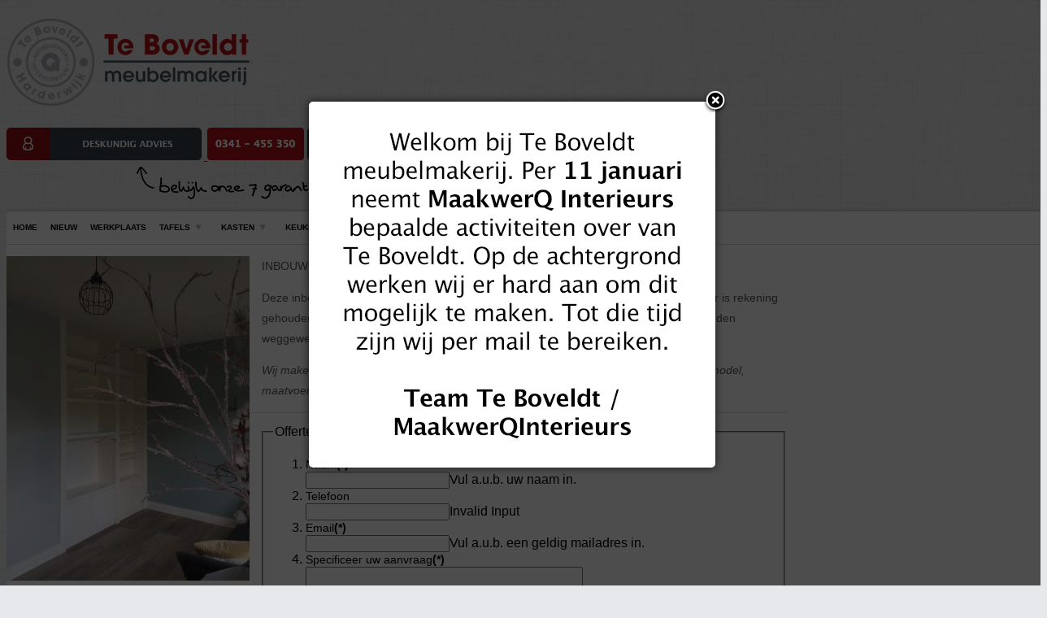

--- FILE ---
content_type: text/html; charset=utf-8
request_url: https://www.teboveldt.nl/inbouwkasten/inbouwkast-tv-kast-greeploos-mdf-zijdeglans-ral.html
body_size: 9173
content:

<!DOCTYPE html PUBLIC "-//W3C//DTD XHTML 1.0 Transitional//EN" "http://www.w3.org/TR/xhtml1/DTD/xhtml1-transitional.dtd">
<html prefix="og: http://ogp.me/ns#" xmlns="http://www.w3.org/1999/xhtml" xml:lang="nl-nl" lang="nl-nl" >
<head>
	  <base href="https://www.teboveldt.nl/inbouwkasten/inbouwkast-tv-kast-greeploos-mdf-zijdeglans-ral.html" />
  <meta http-equiv="content-type" content="text/html; charset=utf-8" />
  <meta name="keywords" content="ambachtelijk, meubel, meubels, meubelen, meubelmakerij, interieurbouw, boveldt, harderwijk, tafels, kasten, stoelen, hout, tafel, kast, stoel, banken, bank, eettafel, salontafel, dressoir, tv-dressoir, vitrinekast, hout, keukens" />
  
  <meta property="og:url" content="https://www.teboveldt.nl/inbouwkasten/inbouwkast-tv-kast-greeploos-mdf-zijdeglans-ral.html" />
  <meta property="og:title" content="Inbouwkast tv kast greeploos MDF zijdeglans RAL" />
  <meta property="og:type" content="article" />
  <meta property="og:image" content="https://www.teboveldt.nl/media/k2/items/cache/inbouwkast-tv-kast-greeploos-mdf-zijdeglans-ral1466_XS.jpg" />
  <meta name="image" content="https://www.teboveldt.nl/media/k2/items/cache/inbouwkast-tv-kast-greeploos-mdf-zijdeglans-ral1466_XS.jpg" />
  <meta property="og:description" content="INBOUWKAST Deze inbouwkast is gemaakt van MDF, welke in een zijdeglans RAL kleur is afgewerkt. Er is rekening gehouden met de tv en alle aansluitingen..." />
  <meta name="author" content="Zeker Zichtbaar" />
  <meta name="description" content="INBOUWKAST Deze inbouwkast is gemaakt van MDF, welke in een zijdeglans RAL kleur is afgewerkt. Er is rekening gehouden met de tv en alle aansluitingen..." />
  <title>Inbouwkast tv kast greeploos MDF zijdeglans RAL | Te Boveldt Meubelmakerij &amp; Interieurbouw</title>
  <link rel="stylesheet" href="/media/system/css/modal.css" type="text/css" />
  <link rel="stylesheet" href="/components/com_k2/css/k2.css" type="text/css" />
  <link rel="stylesheet" href="/cache/widgetkit/widgetkit-641111b9.css" type="text/css" />
  <link rel="stylesheet" href="https://www.teboveldt.nl/plugins/system/popup_anywhere/css/noborder.css" type="text/css" />
  <link rel="stylesheet" href="/components/com_rsform/assets/calendar/calendar.css" type="text/css" />
  <link rel="stylesheet" href="/components/com_rsform/assets/css/front.css" type="text/css" />
  <link rel="stylesheet" href="/libraries/gantry/css/css-b825f3c52f788bffb336b70841e64d5d.php" type="text/css" />
  <link rel="stylesheet" href="/templates/zz_teboveldt/css/css-6f047c39886597062a1782e95641f202.php" type="text/css" />
  <link rel="stylesheet" href="/templates/zz_teboveldt/css/css-0559777293059b9c838cf63ce358b28c.php" type="text/css" />
  <link rel="stylesheet" href="/templates/zz_teboveldt/css/fusionmenu.css" type="text/css" />
  <link rel="stylesheet" href="https://www.teboveldt.nl/modules/mod_jawmenu/css/styles.css" type="text/css" />
  <link rel="stylesheet" href="https://www.teboveldt.nl/modules/mod_jawmenu/css/light.css" type="text/css" />
  <link rel="stylesheet" href="https://maxcdn.bootstrapcdn.com/font-awesome/4.4.0/css/font-awesome.min.css" type="text/css" />
  <style type="text/css">
#rt-page-surround, .title3 .module-title, .box3 .rt-block, .contentbox3 {background-color:#E6E8EB;}
.box3 .rt-block, .contentbox3 {border-color:#E6E8EB;}
#rt-feature, #rt-bottom, #rt-feature a:hover, #rt-bottom a:hover, .box3 .rt-block, .contentbox3, .box3 .rt-block a:hover, .contentbox3 a:hover, .title3 .title, #rt-subnavigation .menu li .item, .readonstyle-link #rt-feature .readon:hover span, .readonstyle-link #rt-feature .readon:hover .button, .readonstyle-link #rt-bottom .readon:hover span, .readonstyle-link #rt-bottom .readon:hover .button {color:#888888;}
#rt-feature a, #rt-bottom a, #rt-subnavigation .menu li:hover .item, #rt-subnavigation .menu li.active .item, .readonstyle-link #rt-feature .readon span, .readonstyle-link #rt-feature .readon .button, .readonstyle-link #rt-bottom .readon span, .readonstyle-link #rt-bottom .readon .button, .box3 .rt-block a, .contentbox3 a {color:#b4121a;}
#rt-feature .readon, #rt-bottom .readon, #rt-feature .roktabs-wrapper .roktabs-links ul, #rt-feature .roktabs-wrapper .active-arrows, #rt-bottom .roktabs-wrapper .roktabs-links ul, #rt-bottom .roktabs-wrapper .active-arrows {background-color:#b4121a;}
#rt-top-surround, .rt-navigation-top, .rt-navigation-bar {background-color:#f3f3f3;}
#rt-top-surround, #rt-top, .menutop li > .item, .readonstyle-link #rt-top-surround .readon:hover span, .readonstyle-link #rt-top-surround .readon:hover .button, #rt-top-surround a:hover, #rt-top a:hover {color:#888888;}
#rt-top-surround a, #rt-top a, .menutop li.root.active > .item, .rt-splitmenu .menutop li.active > .item, .readonstyle-link #rt-top-surround .readon span, .readonstyle-link #rt-top-surround .readon .button {color:#b4121a;}
#rt-top-surround .readon, .fusion-submenu-wrapper, .menutop li.root:hover > .item, .menutop li.root.f-mainparent-itemfocus > .item, .rt-splitmenu .menutop li:hover .item, #rt-top-surround .roktabs-wrapper .roktabs-links ul, #rt-top-surround .roktabs-wrapper .active-arrows {background-color:#ffffff;}
#rt-logo, #rt-container-bg .readon, .title1 .module-title, .rt-article-icons .icon, .rt-article-icons ul li a, .roktabs-wrapper .roktabs-links ul, .roktabs-wrapper .active-arrows, body .roknewspager-pages .roknewspager-numbers li {background-color:#b4121a;}
#rt-container-bg, #rt-showcase, #rt-header, .box2 .rt-block, .box4 .rt-block, #rt-showcase .roktabs-links ul li, .readonstyle-link #rt-container-bg .readon:hover span, .readonstyle-link #rt-container-bg .readon:hover .button {color:#000000;}
.rt-article-icons a:hover .print, .rt-article-icons a:hover .email, .rt-article-icons a:hover .pdf, .rt-article-icons .edit:hover, .rt-article-icons ul li a:hover {background-color:#000000;}
#rt-showcase a, #rt-header a, .box2 .rt-block a, .box4 .rt-block a, .roktabs-links ul li.active span, .readonstyle-link #rt-container-bg .readon span, .readonstyle-link #rt-container-bg .readon .button {color:#b4121a;}
#rt-container-bg .title span {color:#b4121a;}
body ul.checkmark li:after, body ul.circle-checkmark li:before, body ul.square-checkmark li:before, body ul.circle-small li:after, body ul.circle li:after, body ul.circle-large li:after {border-color:#b4121a;}
body ul.triangle-small li:after, body ul.triangle li:after, body ul.triangle-large li:after {border-left-color:#b4121a;}
body, #rt-footer-surround {background-color:#E6E8EB;}
#rt-footer-surround, #rt-footer, #rt-copyright, .readonstyle-link #rt-footer-surround .readon:hover span, .readonstyle-link #rt-footer-surround .readon:hover .button, #rt-footer-surround a:hover, #rt-footer a:hover, #rt-copyright a:hover {color:#41515c;}
#rt-footer-surround a, #rt-footer a, #rt-copyright a, .readonstyle-link #rt-footer-surround .readon span, .readonstyle-link #rt-footer-surround .readon .button {color:#000;}
#rt-footer-surround .readon, #rt-footer-surround .roktabs-wrapper .roktabs-links ul, #rt-footer-surround .roktabs-wrapper .active-arrows {background-color:#b4121a;}

#jawnav { font-family: "Open Sans", sans-serif;}
#jawnav > ul > li:hover > a,
#jawnav > ul > li.active > a { color: #009ae1;}
#jawnav > ul > li.has-sub:hover > a::after { border-color: #009ae1;}
#jawnav ul ul li:hover > a,
#jawnav ul ul li a:hover,
#jawnav ul ul li.current > a { color: #009ae1;}
#jawnav.align-right ul ul li.has-sub > a::after { border-top: 1px solid #009ae1;  border-left: 1px solid #009ae1;}
#jawnav ul ul li.has-sub:hover > a::after { border-color: #009ae1; }

  </style>
  <script src="/media/system/js/mootools-core.js" type="text/javascript"></script>
  <script src="/media/system/js/core.js" type="text/javascript"></script>
  <script src="/media/system/js/modal.js" type="text/javascript"></script>
  <script src="//ajax.googleapis.com/ajax/libs/jquery/1.7/jquery.min.js" type="text/javascript"></script>
  <script src="/components/com_k2/js/k2.js?v2.6.6&amp;sitepath=/" type="text/javascript"></script>
  <script src="/media/system/js/mootools-more.js" type="text/javascript"></script>
  <script src="/media/widgetkit/js/jquery.js" type="text/javascript"></script>
  <script src="/cache/widgetkit/widgetkit-4c68d6a4.js" type="text/javascript"></script>
  <script src="/components/com_rsform/assets/js/script.js" type="text/javascript"></script>
  <script src="/cache/js-ed5bf69f656c50542584f37b2e192ee6.php" type="text/javascript"></script>
  <script src="https://www.teboveldt.nl/modules/mod_jawmenu/js/script.js" type="text/javascript"></script>
  <script type="text/javascript">

		window.addEvent('domready', function() {

			SqueezeBox.initialize({});
			SqueezeBox.assign($$('a.modal'), {
				parse: 'rel'
			});
		});
	window.addEvent("load", function() {
	SqueezeBox.open('https://www.teboveldt.nl/images/pop-up.jpg',{handler: 'image', size: {x: 450 , y: 500}});
	});window.addEvent('domready', function() {new GantrySmartLoad({'offset': {'x': 200, 'y': 200}, 'placeholder': '/templates/zz_teboveldt/images/blank.gif', 'exclusion': ['']}); });
			window.addEvent('domready', function() {
				var modules = ['rt-block'];
				var header = ['h3','h2:not(.itemTitle)','h1'];
				GantryBuildSpans(modules, header);
			});
		InputsExclusion.push('.content_vote','\#rt-popup','\#vmMainPage')window.addEvent("domready", function(){ new SmoothScroll(); });            window.addEvent('domready', function() {
                new Fusion('ul.menutop', {
                    pill: 0,
                    effect: 'slide and fade',
                    opacity:  1,
                    hideDelay:  500,
                    centered:  0,
                    tweakInitial: {'x': -3, 'y': 0},
                    tweakSubsequent: {'x':  0, 'y':  1},
                    tweakSizes: {'width': 0, 'height': 0},
                    menuFx: {duration:  400, transition: Fx.Transitions.Quad.easeOut},
                    pillFx: {duration:  400, transition: Fx.Transitions.Back.easeOut}
                });
            });
            
  </script>
  <!--[if lt IE 9]><script src="http://html5shim.googlecode.com/svn/trunk/html5.js" type="text/javascript"></script><script src="http://css3-mediaqueries-js.googlecode.com/svn/trunk/css3-mediaqueries.js" type="text/javascript"></script><![endif]-->
    <meta name="viewport" content="width=device-width, initial-scale=1.0">
    <!--<link href="/templates/zz_teboveldt/css/bootstrap-responsive.css" rel="stylesheet">-->
    <script type="text/javascript">var switchTo5x=false;</script>
<!--<script type="text/javascript" src="http://w.sharethis.com/button/buttons.js"></script>
<script type="text/javascript">stLight.options({publisher: "ur-aec169ee-6378-ffdd-ab4f-bcf794d5446d"}); </script>-->
<!-- <script type="text/javascript">

  var _gaq = _gaq || [];
  _gaq.push(['_setAccount', 'UA-4827128-1']);
  _gaq.push(['_trackPageview']);

  (function() {
    var ga = document.createElement('script'); ga.type = 'text/javascript'; ga.async = true;
    ga.src = ('https:' == document.location.protocol ? 'https://ssl' : 'http://www') + '.google-analytics.com/ga.js';
    var s = document.getElementsByTagName('script')[0]; s.parentNode.insertBefore(ga, s);
  })();

</script> -->
		<!-- Google Tag Manager -->
		<script>(function(w,d,s,l,i){w[l]=w[l]||[];w[l].push({'gtm.start':
		new Date().getTime(),event:'gtm.js'});var f=d.getElementsByTagName(s)[0],
		j=d.createElement(s),dl=l!='dataLayer'?'&l='+l:'';j.async=true;j.src=
		'https://www.googletagmanager.com/gtm.js?id='+i+dl;f.parentNode.insertBefore(j,f);
		})(window,document,'script','dataLayer','GTM-MZ2XQWW');</script>
		<!-- End Google Tag Manager -->
</head>
	<body  class="main-overlay-light main-pattern-textile body-background-light readonstyle-button font-family-lucida font-size-is-default logo-style-light logo-pattern-none menu-type-fusionmenu inputstyling-enabled-1 typography-style-light col12 option-com-k2 menu-inbouwkasten ">
    <div id='fb-root'></div><script type='text/javascript'>
    
    // Load the SDK Asynchronously
    (function(d){
     var js, id = 'facebook-jssdk'; if (d.getElementById(id)) {return;}
     js = d.createElement('script'); js.id = id; js.async = true;
     js.src = '//connect.facebook.net/nl_NL/all.js';
     d.getElementsByTagName('head')[0].appendChild(js);
    }(document));
    
    </script>
			<!-- Google Tag Manager (noscript) -->
			<noscript><iframe src="https://www.googletagmanager.com/ns.html?id=GTM-MZ2XQWW"
			height="0" width="0" style="display:none;visibility:hidden"></iframe></noscript>
			<!-- End Google Tag Manager (noscript) -->
		<div id="rt-page-surround">
						<div id="rt-page-surround-inner" class="container">
			                <div class="mobile_header">

                                        <div id="rt-feature" class="nopadding">
                        <div class="rt-container container">
                            <div class="rt-grid-4 rt-alpha">
                        <div class="rt-block">
								<div class="module-content">
                	

<div class="custom"  >
	<div class="logo"><a href="/index.php"><img src="/images/logo.png" border="0" alt="Te Boveldt Meubelmakerij" title="Te Boveldt Meubelmakerij" /></a></div></div>
					<div class="clear"></div>
				</div>
            </div>
        	
</div>
<div class="rt-grid-8 rt-omega">
                        <div class="rt-block">
								<div class="module-content">
                	

<div class="custom"  >
	<div class="mobile buttons">
    <p style="padding-top: 12px; width: 590px;"><a class="hidden-xs hidden-sm" href="/zeven-te-boveldt-garanties.html"> <img style="margin-right: 3px;" src="/images/7_garanties.gif" alt="7 garanties" width="240" height="40" /> </a> <a class="hidden-xs hidden-sm" href="/contact.html"> <img style="margin-right: 3px;" src="/images/telefoonnummer.png" alt="telefoonnummer" width="119" height="40" /> </a> <a class="hidden-xs hidden-sm" href="http://www.teboveldtinterieurbouw.nl/" target="_blank"> <img src="/images/interieurbouw.png" alt="interieurbouw" width="220" height="40" style="float: right;" /> </a> <img class="hidden-xs hidden-sm" style="margin-left: 160px;" src="/images/7_garanties.png" alt="7 garanties" width="231" height="40" /></p>
</div></div>
					<div class="clear"></div>
				</div>
            </div>
        	
</div>
                            <div class="clear"></div>
                        </div>
                    </div>
                                                                                    <div id="rt-top-block" class="topblock-overlay-light">
                            <!--<div id="rt-top-surround">
                                                                <div id="rt-drawer">
                                                                        <div class="rt-container">
                                                                                                                    <div class="clear"></div>
                                                                        </div>
                                                                    </div>
                                                                                            </div> -->
                                                        <div id="rt-navigation" class="" >
                                <div class="rt-navigation-top"></div>
                                                                <div class="rt-container">
                                                                    <!--<div class="rt-navigation-bar">
                                                                                <div class="clear"></div>
                                    </div>-->
                                                                        <div id="rt-subnavigation">
                                        <div class="rt-grid-12 rt-alpha rt-omega">
    	<div class="rt-block menu-block">
		
<nav id="jawnav" role="navigation" class="jaw_138  ">
<ul >
<li class="item-139"><a href="/" >Home</a></li><li class="item-233"><a href="/nieuw.html" >Nieuw</a></li><li class="item-141"><a href="/werkplaats.html" >Werkplaats</a></li><li class="item-103 has-sub parent"><a href="#" >Tafels</a><ul class="sub-menu"><span class="inner"><li class="item-235"><a href="https://www.concepttable.nl/" target="_blank" >Stel zelf uw tafel samen</a></li><li class="item-115 has-sub parent"><a href="/eetkamertafels.html" >Eetkamertafels</a><ul class="sub-menu"><span class="inner"><li class="item-204"><a href="/eetkamertafels/vierkant.html" >Vierkant</a></li><li class="item-207"><a href="/eetkamertafels/rond-ovaal.html" >Rond &amp; ovaal</a></li><li class="item-208"><a href="/eetkamertafels/robuust.html" >Robuust</a></li><li class="item-209"><a href="/eetkamertafels/uitschuifbaar.html" >Uitschuifbaar</a></li><li class="item-210"><a href="/eetkamertafels/modern.html" >Modern</a></li><li class="item-211"><a href="/eetkamertafels/staal-rvs.html" >Staal &amp; RVS</a></li><li class="item-212"><a href="/eetkamertafels/klassiek.html" >Klassiek</a></li><li class="item-213"><a href="/eetkamertafels/landelijk.html" >Landelijk</a></li><li class="item-214"><a href="/eetkamertafels/natuursteen.html" >Natuursteen</a></li></span></ul></li><li class="item-119"><a href="/bureau-vergadertafels.html" >Bureau-vergadertafels</a></li><li class="item-231"><a href="/bartafels.html" >Bartafels</a></li></span></ul></li><li class="item-104 active has-sub parent"><a>Kasten</a>


<ul class="sub-menu"><span class="inner"><li class="item-121"><a href="/tv-dressoirs.html" >TV-dressoirs</a></li><li class="item-122"><a href="/dressoirs.html" >Dressoirs</a></li><li class="item-124"><a href="/buffet-en-wandkasten.html" >Buffet– en wandkasten</a></li><li class="item-125 current active"><a href="/inbouwkasten.html" >Inbouwkasten</a></li><li class="item-126"><a href="/boekenkasten.html" >Boekenkasten</a></li><li class="item-127"><a href="/kledingkasten.html" >Kledingkasten</a></li><li class="item-128"><a href="/kasten-ensuite.html" >Kasten ensuite</a></li><li class="item-129"><a href="/computerkasten.html" >Computerkasten</a></li></span></ul></li><li class="item-108 has-sub parent"><a>Keukens</a>


<ul class="sub-menu"><span class="inner"><li class="item-132"><a href="/keukens.html" >Keukens</a></li></span></ul></li><li class="item-109"><a href="/badkamermeubels.html" >Badkamer</a></li><li class="item-229"><a href="/over-ons.html" >Over ons</a></li><li class="item-142"><a href="/contact.html" >Contact</a></li></ul>
</nav>

<script type="text/javascript"> var el = document.getElementById('jaw138'); if(el) {el.style.display += el.style.display = 'none';}</script>
	</div>
	
</div>
                                        <div class="clear"></div>
                                    </div>
                                                                                                </div>
                                                            </div>
                                                    </div>
                    
                </div>
                <div class="footer_content hidden-lg">
                    <div class="col-md-4 home">
                        <a class="coverlink" href="https://www.teboveldt.nl/"></a>
                    </div>
                    <div class="col-md-4 phone">
                        <a class="coverlink" href="tel:0341455350"></a>
                    </div>
                    <div class="col-md-4 location">
                        <a class="coverlink" href="https://www.teboveldt.nl/index.php?option=com_content&view=article&id=10&Itemid=142"></a>
                    </div>
                </div>
				<div class="rt-container container contentpage">
									<div id="rt-container-bg">
												<div id="rt-header" class="hidden-sm hidden-xs">
															<div class="rt-grid-12 rt-alpha rt-omega">
                        <div class="rt-block">
								<div class="module-content">
                	<div class="rt-fusionmenu">
<div class="nopill">
<div class="rt-menubar">
    <ul class="menutop level1 " id="">
                        <li onClick="return true" class="item139 root" >
                        	                <a class="orphan item bullet" href="/"  >
                    <span>
                                        Home                                                            </span>
                </a>
            
                    </li>
                                <li onClick="return true" class="item233 root" >
                        	                <a class="orphan item bullet" href="/nieuw.html"  >
                    <span>
                                        Nieuw                                                            </span>
                </a>
            
                    </li>
                                <li onClick="return true" class="item141 root" >
                        	                <a class="orphan item bullet" href="/werkplaats.html"  >
                    <span>
                                        Werkplaats                                                            </span>
                </a>
            
                    </li>
                                <li onClick="return true" class="item103 parent root" >
                        	                <a class="daddy item bullet" href="#"  >
                    <span>
                                        Tafels                                                            <span class="daddyicon"></span>
                                        </span>
                </a>
            
                                                <div class="fusion-submenu-wrapper level2 " style="width:180px;">
                        
                        <ul class="level2" style="width:180px;">
                                                                                                        <li onClick="return true" class="item235" >
                        	                <a class="orphan item bullet" href="https://www.concepttable.nl/" target="_blank" >
                    <span>
                                        Stel zelf uw tafel samen                                                            </span>
                </a>
            
                    </li>
                                                                                                                                                <li onClick="return true" class="item115 parent" >
                        	                <a class="daddy item bullet" href="/eetkamertafels.html"  >
                    <span>
                                        Eetkamertafels                                                            </span>
                </a>
            
                                                <div class="fusion-submenu-wrapper level3 " style="width:180px;">
                        
                        <ul class="level3" style="width:180px;">
                                                                                                        <li onClick="return true" class="item204" >
                        	                <a class="orphan item bullet" href="/eetkamertafels/vierkant.html"  >
                    <span>
                                        Vierkant                                                            </span>
                </a>
            
                    </li>
                                                                                                                                                <li onClick="return true" class="item207" >
                        	                <a class="orphan item bullet" href="/eetkamertafels/rond-ovaal.html"  >
                    <span>
                                        Rond &amp; ovaal                                                            </span>
                </a>
            
                    </li>
                                                                                                                                                <li onClick="return true" class="item208" >
                        	                <a class="orphan item bullet" href="/eetkamertafels/robuust.html"  >
                    <span>
                                        Robuust                                                            </span>
                </a>
            
                    </li>
                                                                                                                                                <li onClick="return true" class="item209" >
                        	                <a class="orphan item bullet" href="/eetkamertafels/uitschuifbaar.html"  >
                    <span>
                                        Uitschuifbaar                                                            </span>
                </a>
            
                    </li>
                                                                                                                                                <li onClick="return true" class="item210" >
                        	                <a class="orphan item bullet" href="/eetkamertafels/modern.html"  >
                    <span>
                                        Modern                                                            </span>
                </a>
            
                    </li>
                                                                                                                                                <li onClick="return true" class="item211" >
                        	                <a class="orphan item bullet" href="/eetkamertafels/staal-rvs.html"  >
                    <span>
                                        Staal &amp; RVS                                                            </span>
                </a>
            
                    </li>
                                                                                                                                                <li onClick="return true" class="item212" >
                        	                <a class="orphan item bullet" href="/eetkamertafels/klassiek.html"  >
                    <span>
                                        Klassiek                                                            </span>
                </a>
            
                    </li>
                                                                                                                                                <li onClick="return true" class="item213" >
                        	                <a class="orphan item bullet" href="/eetkamertafels/landelijk.html"  >
                    <span>
                                        Landelijk                                                            </span>
                </a>
            
                    </li>
                                                                                                                                                <li onClick="return true" class="item214" >
                        	                <a class="orphan item bullet" href="/eetkamertafels/natuursteen.html"  >
                    <span>
                                        Natuursteen                                                            </span>
                </a>
            
                    </li>
                                                                                            </ul>

                                                <div class="drop-bot"></div>
                    </div>
                                    </li>
                                                                                                                                                <li onClick="return true" class="item119" >
                        	                <a class="orphan item bullet" href="/bureau-vergadertafels.html"  >
                    <span>
                                        Bureau-vergadertafels                                                            </span>
                </a>
            
                    </li>
                                                                                                                                                <li onClick="return true" class="item231" >
                        	                <a class="orphan item bullet" href="/bartafels.html"  >
                    <span>
                                        Bartafels                                                            </span>
                </a>
            
                    </li>
                                                                                            </ul>

                                                <div class="drop-bot"></div>
                    </div>
                                    </li>
                                <li onClick="return true" class="item104 parent active root" >
                            <span class="daddy item bullet nolink">
                    <span>
                                            Kasten                                                            <span class="daddyicon"></span>
                                        </span>
                </span>
            
                                                <div class="fusion-submenu-wrapper level2 " style="width:180px;">
                        
                        <ul class="level2" style="width:180px;">
                                                                                                        <li onClick="return true" class="item121" >
                        	                <a class="orphan item bullet" href="/tv-dressoirs.html"  >
                    <span>
                                        TV-dressoirs                                                            </span>
                </a>
            
                    </li>
                                                                                                                                                <li onClick="return true" class="item122" >
                        	                <a class="orphan item bullet" href="/dressoirs.html"  >
                    <span>
                                        Dressoirs                                                            </span>
                </a>
            
                    </li>
                                                                                                                                                <li onClick="return true" class="item124" >
                        	                <a class="orphan item bullet" href="/buffet-en-wandkasten.html"  >
                    <span>
                                        Buffet– en wandkasten                                                            </span>
                </a>
            
                    </li>
                                                                                                                                                <li onClick="return true" class="item125 active" >
                        	                <a class="orphan item bullet" href="/inbouwkasten.html"  >
                    <span>
                                        Inbouwkasten                                                            </span>
                </a>
            
                    </li>
                                                                                                                                                <li onClick="return true" class="item126" >
                        	                <a class="orphan item bullet" href="/boekenkasten.html"  >
                    <span>
                                        Boekenkasten                                                            </span>
                </a>
            
                    </li>
                                                                                                                                                <li onClick="return true" class="item127" >
                        	                <a class="orphan item bullet" href="/kledingkasten.html"  >
                    <span>
                                        Kledingkasten                                                            </span>
                </a>
            
                    </li>
                                                                                                                                                <li onClick="return true" class="item128" >
                        	                <a class="orphan item bullet" href="/kasten-ensuite.html"  >
                    <span>
                                        Kasten ensuite                                                            </span>
                </a>
            
                    </li>
                                                                                                                                                <li onClick="return true" class="item129" >
                        	                <a class="orphan item bullet" href="/computerkasten.html"  >
                    <span>
                                        Computerkasten                                                            </span>
                </a>
            
                    </li>
                                                                                            </ul>

                                                <div class="drop-bot"></div>
                    </div>
                                    </li>
                                <li onClick="return true" class="item108 parent root" >
                            <span class="daddy item bullet nolink">
                    <span>
                                            Keukens                                                            <span class="daddyicon"></span>
                                        </span>
                </span>
            
                                                <div class="fusion-submenu-wrapper level2 " style="width:180px;">
                        
                        <ul class="level2" style="width:180px;">
                                                                                                        <li onClick="return true" class="item132" >
                        	                <a class="orphan item bullet" href="/keukens.html"  >
                    <span>
                                        Keukens                                                            </span>
                </a>
            
                    </li>
                                                                                            </ul>

                                                <div class="drop-bot"></div>
                    </div>
                                    </li>
                                <li onClick="return true" class="item109 root" >
                        	                <a class="orphan item bullet" href="/badkamermeubels.html"  >
                    <span>
                                        Badkamer                                                            </span>
                </a>
            
                    </li>
                                <li onClick="return true" class="item229 root" >
                        	                <a class="orphan item bullet" href="/over-ons.html"  >
                    <span>
                                        Over ons                                                            </span>
                </a>
            
                    </li>
                                <li onClick="return true" class="item142 root" >
                        	                <a class="orphan item bullet" href="/contact.html"  >
                    <span>
                                        Contact                                                            </span>
                </a>
            
                    </li>
                    </ul>
</div>
<div class="clear"></div>
</div>
</div>					<div class="clear"></div>
				</div>
            </div>
        	
</div>
								<div class="clear"></div>
													</div>
												<div id="rt-container-content">
														<div id="rt-body-surround">
																																							              
<div id="rt-main" class="mb12">
	<div class="rt-container">
		<div class="rt-grid-12">
															<div class="rt-block component-block">
						<div id="rt-mainbody">
							<div class="component-content rt-joomla">
								

<!-- Start K2 Item Layout -->
<span id="startOfPageId1466"></span>

<div id="k2Container" class="itemView">

	<!-- Plugins: BeforeDisplay -->
	
	<!-- K2 Plugins: K2BeforeDisplay -->
	
	
	<div class="itemHeader">

      
		
  </div>

  <!-- Plugins: AfterDisplayTitle -->
  
  <div class="itemBody">

	  <!-- Plugins: BeforeDisplayContent -->
	  
	  <!-- K2 Plugins: K2BeforeDisplayContent -->
	  
	  	  <!-- Item Image -->
	  <div class="itemImageBlock">
		  <span class="itemImage">
		  <a class="modal" href="/media/k2/items/cache/inbouwkast-tv-kast-greeploos-mdf-zijdeglans-ral1466_L.jpg" title="Inbouwkast tv kast greeploos MDF zijdeglans RAL">
		    	<img src="/media/k2/items/cache/inbouwkast-tv-kast-greeploos-mdf-zijdeglans-ral1466_M.jpg" alt="Inbouwkast tv kast greeploos MDF zijdeglans RAL" style="width:299px; height:auto;" />
                <!--<span class="zoom-icon"></span>-->
		    </a>
		  </span>

		  
		  
		  <div class="clr"></div>
	  </div>
	  
	  
	  <!-- Item text -->
	  <div class="itemFullText">
	  	<p>INBOUWKAST</p>
<p><span style="font-size: 8pt;">Deze inbouwkast is gemaakt van MDF, welke in een zijdeglans RAL kleur is afgewerkt. Er is rekening gehouden met de tv en alle aansluitingen hiervoor. De kabels kunnen achter de kast worden weggewerkt.</span></p>
<p><span style="font-size: 8pt;"><i><span style="font-family: Arial, sans-serif; color: black; background-image: initial; background-position: initial; background-repeat: initial; background-attachment: initial;">Wij maken alles zelf in onze werkplaats en hierom is bijna alles mogelijk qua materiaal, model, maatvoeringen en afwerkingen.</span></i></span></p>        <p style="border-top:1px solid #DBDBDB;"><form method="post"  id="userForm" enctype="multipart/form-data" action="https://www.teboveldt.nl/inbouwkasten/inbouwkast-tv-kast-greeploos-mdf-zijdeglans-ral.html"><fieldset class="formFieldset">
<legend>Offerteaanvraag</legend>

<!-- Do not remove this ID, it is used to identify the page so that the pagination script can work correctly -->
<ol class="formContainer" id="rsform_7_page_0">
	<li class="rsform-block rsform-block-naam">
		<div class="formCaption">Naam<strong class="formRequired">(*)</strong></div>
		<div class="formBody"><input type="text" value="" size="20"  name="form[Naam]" id="Naam"  class="rsform-input-box"/><span class="formClr"><span id="component52" class="formNoError">Vul a.u.b. uw naam in.</span></span></div>
		<div class="formDescription"></div>
	</li>
	<li class="rsform-block rsform-block-telefoon">
		<div class="formCaption">Telefoon</div>
		<div class="formBody"><input type="text" value="" size="20"  name="form[Telefoon]" id="Telefoon"  class="rsform-input-box"/><span class="formClr"><span id="component58" class="formNoError">Invalid Input</span></span></div>
		<div class="formDescription"></div>
	</li>
	<li class="rsform-block rsform-block-email">
		<div class="formCaption">Email<strong class="formRequired">(*)</strong></div>
		<div class="formBody"><input type="text" value="" size="20"  name="form[Email]" id="Email"  class="rsform-input-box"/><span class="formClr"><span id="component53" class="formNoError">Vul a.u.b. een geldig mailadres in.</span></span></div>
		<div class="formDescription"></div>
	</li>
	<li class="rsform-block rsform-block-aanvraag">
		<div class="formCaption">Specificeer uw aanvraag<strong class="formRequired">(*)</strong></div>
		<div class="formBody"><textarea cols="40" rows="5" name="form[Aanvraag]" id="Aanvraag"  class="rsform-text-box"></textarea><span class="formClr"><span id="component54" class="formNoError">Specificeer a.u.b. uw aanvraag.</span></span></div>
		<div class="formDescription"></div>
	</li>
	<li class="rsform-block rsform-block-privacybeleid">
		<div class="formCaption">Privacybeleid<strong class="formRequired">(*)</strong></div>
		<div class="formBody"><input  name="form[Privacybeleid][]" type="checkbox" value="Ik ga akkoord met het privacybeleid" id="Privacybeleid0"  /><label for="Privacybeleid0">Ik ga akkoord met het privacybeleid</label><span class="formClr"><span id="component62" class="formNoError">Je dient akkoord te gaan met het privacybeleid</span></span></div>
		<div class="formDescription"></div>
	</li>
	<li class="rsform-block rsform-block-verzenden">
		<div class="formCaption"></div>
		<div class="formBody"><input type="submit" value="Verzenden" name="form[Verzenden]" id="Verzenden"  class="rsform-submit-button" /><span class="formClr"></span></div>
		<div class="formDescription"></div>
	</li>
	<li class="rsform-block rsform-block-product">
		<div class="formCaption"></div>
		<div class="formBody"><input type="hidden" name="form[Product]" id="Product" value="https://www.teboveldt.nl/inbouwkasten/inbouwkast-tv-kast-greeploos-mdf-zijdeglans-ral.html"  /><span class="formClr"></span></div>
		<div class="formDescription"></div>
	</li>
</ol>
</fieldset>
<input type="hidden" name="form[formId]" value="7"/></form></p>
	  </div>

	  
		<div class="clr"></div>

	  	  <!-- Item extra fields -->
	  <!--<div class="itemExtraFields">-->
	  	<!--<h3>Additional Info</h3>-->
	  	<ul class="sku">
						<li class="even typeTextfield group1">
				<!--<span class="itemExtraFieldsLabel">Artikelnummer:</span>-->
				<span class="itemExtraFieldsValue">1503767</span>
			</li>
						</ul>
	    <div class="clr"></div>
	  <!--</div>-->
	  
		
	  <!-- Plugins: AfterDisplayContent -->
	  
	  

	
      
      <!-- K2 Plugins: K2AfterDisplayContent -->
	  
	  <div class="clr"></div>
  </div>

  
  
  
  
	<div class="clr"></div>

  
    
  <div class="clr"></div>
    <!-- Item navigation -->
  <div class="itemNavigation">
  	<!--<span class="itemNavigationTitle">More in this category:</span>-->
		
        <div class="itemCategory" style="background:none;float:none;">
		 
  		<a class="itemNext readon" href="/inbouwkasten/inbouwkast-kledingkast-robuust-eikenhout-leren-grepen.html">
			<!--&laquo; Inbouwkast kledingkast robuust eikenhout leren grepen-->  Volgende &raquo; 
		</a>
				
			<a href="/inbouwkasten.html" class="readon" style="text-transform:none;font-size:12px;">Overzicht</a>
		

		
           
          
            		<a class="itemPrevious readon" href="/inbouwkasten/inbouwkast-kledingkast-mdf-zijdeglans-ral.html">
			<!--Inbouwkast kledingkast MDF zijdeglans RAL &raquo;--> &laquo; Vorige 
		</a>
				</div>
  </div>
  
  <!-- Plugins: AfterDisplay -->
  
  <!-- K2 Plugins: K2AfterDisplay -->
  
  
 
		<div class="itemBackToTop">
		<a class="k2Anchor" href="/inbouwkasten/inbouwkast-tv-kast-greeploos-mdf-zijdeglans-ral.html#startOfPageId1466">
			back to top		</a>
	</div>
	
	<div class="clr"></div>
</div>

<!-- K2 Plugins: K2AfterDisplayTitle -->
  
	  <div class="itemToolbar">
  <!--<a style="float:left;color:#fff;" class="readon" href="javascript:history.go(-1);">Vorige</a>-->
  
  <!--<a style="float:right;color:#fff;" href="/form/5-offerteaanvraag.html?tmpl=component" class="readon modal" rel="{handler: 'iframe'}">Offerteaanvraag</a>-->
  
  	<ul>
			               
			
			
			
			
			
					</ul>
		<div class="clr"></div>
  </div>
	
<!-- End K2 Item Layout -->

<!-- JoomlaWorks "K2" (v2.6.6) | Learn more about K2 at http://getk2.org -->


							</div>
						</div>
						<div class="clear"></div>
					</div>
												</div>
				<div class="clear"></div>
	</div>
</div>
																							</div>
						</div>
					</div>
								</div>
														</div>
									            <div class="hidden-sm hidden-xs">
			<div id="rt-footer-surround" class="footerblock-overlay-light">
								<div id="rt-footer-pattern">
					<div id="rt-footer-overlay">
						<div id="rt-footer">
														<div class="rt-container">
															<div class="rt-section-surround">
									<div class="rt-row-surround">
										<div class="rt-grid-4 rt-alpha">
                        <div class="rt-block">
								<div class="module-title"><h2 class="title">Overig</h2><div class="accent"></div></div>
                				<div class="module-content">
                	
<ul class="menu">
<li id="item-144"><a href="/algemene-voorwaarden.html" ><span>Algemene Voorwaarden</span></a></li><li id="item-156"><a href="/disclaimer.html" ><span>Disclaimer</span></a></li><li id="item-203"><a href="/sitemap.html" ><span>Sitemap</span></a></li></ul>					<div class="clear"></div>
				</div>
            </div>
        	
</div>
<div class="rt-grid-4">
                        <div class="rt-block">
								<div class="module-title"><h2 class="title">Contactgegevens</h2><div class="accent"></div></div>
                				<div class="module-content">
                	

<div class="custom"  >
	<p>Prins Mauritslaan 46<br /> 3843 AJ Harderwijk</p>
<p><span class="text-icon phone">0341 - 455350</span><br /><span class="text-icon email"><script type='text/javascript'>
 <!--
 var prefix = '&#109;a' + 'i&#108;' + '&#116;o';
 var path = 'hr' + 'ef' + '=';
 var addy36971 = 'tb&#97;&#97;nvr&#97;&#97;g' + '&#64;';
 addy36971 = addy36971 + '&#111;&#117;tl&#111;&#111;k' + '&#46;' + 'c&#111;m';
 document.write('<a ' + path + '\'' + prefix + ':' + addy36971 + '\'>');
 document.write(addy36971);
 document.write('<\/a>');
 //-->\n </script><script type='text/javascript'>
 <!--
 document.write('<span style=\'display: none;\'>');
 //-->
 </script>Dit e-mailadres wordt beveiligd tegen spambots. JavaScript dient ingeschakeld te zijn om het te bekijken.
 <script type='text/javascript'>
 <!--
 document.write('</');
 document.write('span>');
 //-->
 </script></span><br /><span class="text-icon twitter"><a href="https://twitter.com/teBoveldt" target="_blank">@teboveldt</a></span><br /><span class="text-icon facebook"><a href="http://www.facebook.com/teboveldt" target="_blank">/teboveldt</a></span><br /><span class="pinterest"></span><a href="https://nl.pinterest.com/teboveldt46/" target="_blank">/Te Boveldt</a></p></div>
					<div class="clear"></div>
				</div>
            </div>
        	
</div>
<div class="rt-grid-4 rt-omega">
                        <div class="rt-block">
								<div class="module-title"><h2 class="title">Onze locatie</h2><div class="accent"></div></div>
                				<div class="module-content">
                	

<div class="custom"  >
	<p><img src="/images/pand.jpg" border="0" /></p></div>
					<div class="clear"></div>
				</div>
            </div>
        	
</div>
										<div class="clear"></div>
									</div>
								</div>
								<div class="clear"></div>
														</div>
													</div>
					</div>
				</div>
                </div>
												<div id="rt-copyright">
					<div id="rt-copyright2">
												<div class="rt-container">
													<div class="rt-grid-12 rt-alpha rt-omega">
        <div class="rt-block">
		    	

<div class="custom"  >
	<p style="margin: 0;"><a href="https://www.teboveldt.nl/privacybeleid.html">Privacybeleid</a> | Realisatie door <a href="https://www.zekerzichtbaar.nl" target="_blank" title="Zeker Zichtbaar">Zeker Zichtbaar</a></p></div>
		<div class="clear"></div>
    </div>
	
</div>
							<div class="clear"></div>
												</div>
											</div>
				</div>
											</div>
														</div>
        <script>

            jQuery(document).ready(function(){
                jQuery("#menu-button").on('click', function(){
                  jQuery(this).toggleClass('menu-opened');
                  var mainmenu = jQuery(this).next('ul');
                  if (mainmenu.hasClass('open')) {
                    mainmenu.hide().removeClass('open');
                  }
                  else {
                    mainmenu.show().addClass('open');
                    if (settings.format === "dropdown") {
                      mainmenu.find('ul').show();
                    }
                  }
                });
            })
        </script>
	</body>
</html>


--- FILE ---
content_type: text/css; charset: UTF-8;charset=UTF-8
request_url: https://www.teboveldt.nl/templates/zz_teboveldt/css/css-6f047c39886597062a1782e95641f202.php
body_size: 2331
content:

/*** joomla.css ***/

.component-content .rt-article {margin: 15px 0 15px 0;}.component-content .rt-article-cat {margin-top: 10px;margin-bottom: 15px;}.component-content .rt-article-bg {border-bottom: none;margin: 0;padding: 0;}.component-content .rt-pagetitle {margin-top: 0;margin-bottom: 30px;font-weight: normal;letter-spacing: normal;font-size: 160%;}.component-content .rt-blog .rt-description {border-bottom: none;}.component-contentol {margin-left: 5px;}.component-content .rt-teaser-articles {display: inline-block;margin-top: 20px;}.component-content .rt-more-articles {padding-top: 15px;}.component-content #more-articles {display: block;margin: 0;padding: 0;position: relative;height: 24px;}.component-content #more-articles span {display: inline-block;margin: 0;padding: 0 20px 0 0;line-height: 24px;font-size: 15px;float: right;}.component-content #more-articles.spinner {background-image:url(../images/spinner.gif);background-position: 0 50%;background-repeat: no-repeat;}.component-content #more-articles.disabled {cursor: default;}.component-content .multicolumns .rt-article {clear: both;margin-bottom: 25px;}.component-content .rt-author, .component-content .rt-date-posted, .component-content .rt-date-modified, .component-content .rt-date-published, .component-content .rt-hits {display: inline-block;line-height: 100%;font-size: 90%;margin-right: 15px;font-weight: normal;}.component-content .rt-articleinfo {padding-bottom: 5px;}.component-content .rt-articleinfo-text {float: left;position: relative;}.component-content .float-left {float: left;}.component-content .float-right {float: right;}.component-content .multicolumns {width: 100%;}.component-content .width25 {width: 25%;}.component-content .width33 {width: 33.33%;}.component-content .width50 {width: 50%;}.component-content .width100 {width: 100%;}.component-content .items-row {margin: -15px;padding: 15px;}.component-content .cols-2 .rt-article, .component-content .cols-3 .rt-article, .component-content .cols-4 .rt-article {margin: 0 15px 15px 15px;}.component-content .rt-article-icons {white-space: nowrap;float: right;margin-top: 2px;margin-left: 5px;}.component-content .rt-article-icons ul {margin: 0;padding: 0;list-style: none;}.component-content .rt-article-icons ul li {margin: 0;padding: 0;float: right;}.component-content .rt-article-icons ul li a {display: block;width: 18px;height: 18px;float: left;transition: background-color 0.3s ease-out;}.component-content .rt-article-icons .print-icon a {background-position: 0 0;background-repeat: no-repeat;}.component-content .rt-article-icons .email-icon a {background-position: -21px 0;background-repeat: no-repeat;}.component-content .rt-article-icons .edit-icon a {background-position: -63px 0;margin: 0;}.component-content .results ol.list {margin-top: 0;}.component-content .results ol.list h4 {border: 0;margin-top: 0;margin-bottom: 0;display: inline;}.component-content .results ol.list li {padding: 10px 5px;margin-bottom: 5px;}.component-content .results ol.list li p {margin-top: 0;font-size: 90%;}.component-content .results ol.list .description {margin-bottom: 15px;}.component-content .results ol.list li span.small {font-size: 90%;}.component-content .rt-article-links h3, .component-content .user legend, .component-content .contact legend {font-weight: normal;font-size: 170%;line-height: 120%;letter-spacing: normal;}.component-content .user {margin-top: 15px;}.component-content .user legend {margin-top: 15px;}.component-content .user .label-left {padding: 4px 0;}.component-content .user fieldset div {overflow: visible;clear: both;margin-bottom: 8px;}.component-content .user td.paramlist_key {width: 180px;}.component-content .search_result select#ordering.inputbox {margin-right: 10px;}.component-content .inputbox.invalid {color: #c00;}.component-content .rt-joomla-table {padding-bottom: 20px;}.component-content .rt-joomla-table td {border: 0;padding: 8px;}.component-content .rt-joomla-table th {border: 0;}.component-content tr.odd td, .component-content tr.even td {border: 0;}.contact .rt-joomla-table, .contact .rt-joomla-table th, .contact .rt-joomla-table tbody, .contact .rt-joomla-table td, .rt-joomla-table .odd, .rt-joomla-table .even {background: none;border: 0;}.component-content .rt-description img {margin-right: 15px;}.component-content .my-pagenav {float: left;margin-left: 10px;}.component-content .tab {display: inline-block;margin-right: 10px;text-align: center;}.component-content .page-block {display: inline-block;margin-right: 4px;font-weight: bold;text-align: center;}.component-content .page-active, .component-content .page-inactive {padding: 0 4px;}.component-content .page-inactive:hover {cursor: pointer;}.component-content .search_result label {margin-right: 10px;}.component-content .search_result legend {font-size: 14px;padding-bottom: 5px;}.tip-wrap {z-index: 1000 !important;padding: 5px;border-radius: 4px;}.tool-tip {z-index: 1000 !important;}#form-login ul, .component-content .login ul, ul.rt-more-articles, .rt-category-list ul, ul.mostread, ul.latestnews, .weblinks ul, #rt-popuplogin ul, ul.newsfeed {padding: 0;}#rt-popuplogin ul {margin-top: 10px;}#form-login ul li, .component-content .login ul li, ul.rt-more-articles li, .rt-category-list ul li, ul.mostread li, ul.latestnews li, .weblinks ul li, #rt-popuplogin ul li,ul.newsfeed li {list-style: none;}ul.newsfeed li {padding-top: 10px;}#form-login ul li a, .component-content .login ul li a, ul.rt-more-articles li a, .rt-category-list ul li a, ul.mostread li a, ul.latestnews li a, .weblinks ul li a, #rt-popuplogin ul li a,ul.newsfeed li a {padding: 4px 0 4px 20px;background-position: 0 7px;background-repeat: no-repeat;display: inline-block;line-height: 120%;font-size: 120%;font-weight: normal;}#form-login ul li a:hover, .component-content .login ul li a:hover, ul.rt-more-articles li a:hover, .rt-category-list ul li a:hover, ul.mostread li a:hover, ul.latestnews li a:hover, .weblinks ul li a:hover, #rt-popuplogin ul li a:hover,ul.newsfeed li a:hover {background-position: 0 -593px;}#form-login .inputbox, .component-content .user input#email, .component-content .user input#name, .component-content .user input#username, .component-content .user input#password, .component-content .user input#passwd, .component-content .user input#password2 {width: 160px !important;padding: 5px 4px;outline: none;}#rt-popuplogin .inputbox {width: 164px;padding: 6px 4px;outline: none;font-size: 14px;}.component-content .login .inputbox, .component-content .user input#email, .component-content .user input#name, .component-content .user input#username, .component-content .user input#password, .component-content .user input#password2 {width: 260px;}.component-content .login #remember.inputbox {width: auto;}.component-content .login .inputbox, #jform_contact_name, #jform_contact_email, #jform_contact_emailmsg, #jform_contact_message {padding: 5px 6px;outline: none;border-radius: 4px;}.rt-pagination {margin-top: 15px;}.rt-pagination .pagenav {padding: 0 4px;}ul.pagination {list-style-type: none;margin: 0;padding: 0;text-align: left;}ul.pagination li {display: inline;padding: 2px 5px 0;text-align: left;}ul.pagination li a {padding: 2px;}.component-content .login ul {margin-top: 15px;}#form-login ul {padding-left: 0;}.component-content .login fieldset div.readon, #josForm fieldset div.readon {margin: 0;}.component-content .login fieldset div.readon:active, #josForm fieldset div.readon:active {margin-top: 1px;margin-bottom: -1px;}.component-content .pagenav_prev, .component-content .pagenav_next {border-radius: 5px;padding: 0;border: none;}.component-content .pagenav_prev a, .component-content .pagenav_next a {display: inline-block;padding: 5px 10px;}.register-buttons .readon {float: left;margin-right: 5px;}.component-content .contact h3 {margin: 0 0 20px 0;padding: 0;font-size: 160%;letter-spacing: normal;font-weight: normal;}.fusion-submenu-wrapper .rt-pollrow {font-size: 100%;}.rt-poll .readon {float: none;margin-right: 5px;}.rt-poll .rt-pollbuttons {margin: 10px -5px -5px -5px;padding: 5px;clear: both;}.rt-polltitle {margin: 0 0 15px 0;padding: 0;font-size: 100%;letter-spacing: normal;}.readonstyle-link .rt-poll .readon {float: left;margin-right: 20px;}.pollstableborder td div {border: 0;height: 10px !important;min-width: 2px;}.rt-poll .pollstableborder th, .rt-poll .pollstableborder td, .rt-poll .poll dd {border: 0;}img.spinner {background: url(../images/spinner.gif) center center no-repeat;}.weblinks td img {width: 16px;height: 16px;}.component-content .edit-article fieldset legend {font-size: 230%;}.component-content .edit-article fieldset div {overflow: visible;margin-bottom: 8px;}.component-content .edit-article fieldset #editor-xtd-buttons div {clear: none;}#system-message dd.notice {border: 0;background: none;}.component-content .save .readon {margin-left: 10px;}div.calendar {z-index: 9999;}.button2-left {background: url(../images/system/j_button2_left.png) no-repeat !important;color: #666;}.button2-left .image {background: url(../images/system/j_button2_image.png) 100% 0 no-repeat !important;}.button2-left .readmore {background: url(../images/system/j_button2_readmore.png) 100% 0 no-repeat !important;}.button2-left .pagebreak {background: url(../images/system/j_button2_pagebreak.png) 100% 0 no-repeat !important;}.button2-left .blank {background: url(../images/system/j_button2_blank.png) 100% 0 no-repeat !important;}.button2-left .linkmacro {background: url(../images/system/j_button2_rokcandy.png) 100% 0 no-repeat !important;}#editor-xtd-buttons {padding: 5px 0;}.button2-left {margin-top: 5px;margin-right: 5px;}.button2-left, .button2-right, .button2-left div, .button2-right div {float: left;}.component-content.button2-left .linkmacro, .component-content.button2-left .image {background: none;}.button2-left a, .button2-right a, .button2-left span, .button2-right span {display: block;height: 22px;float: left;line-height: 22px;font-size: 11px;cursor: pointer;margin-bottom: 5px;}.button2-left span, .button2-right span {cursor: default;}.button2-left .page a, .button2-right .page a, .button2-left .page span, .button2-right .page span {padding: 0 6px;}.button2-left a:hover, .button2-right a:hover {text-decoration: none;}.button2-left a, .button2-left span {padding: 0 24px 0 6px;}.button2-right a, .button2-right span {padding: 0 6px 0 24px;}.button2-left .blank a {padding-right: 6px;}.img_caption.left {float: left;margin-right: 1em;}.img_caption.right {float: right;margin-left: 1em;}.img_caption.left p {clear: left;text-align: center;}.img_caption.right p {clear: right;text-align: center;}.img_caption {text-align: center !important;}.edit-article fieldset div input, .edit-article fieldset textarea {padding: 4px;}.edit-article fieldset div .label-left {padding: 0;}.edit-article fieldset div img.calendar {vertical-align: middle;margin-left: 5px;}.component-content .rt-pagination li {padding: 6px 5px;}#system-message dd ul, #system-message dd.error ul, #system-message dd.notice ul {border: 0;font-size: 1.2em;text-align: center;}#recaptcha_widget_div {position: absolute;top: -140px;}#emailForm fieldset div.readon {position: relative;margin-top: 140px;}#emailForm fieldset div.readon br {display: none;}

--- FILE ---
content_type: text/css
request_url: https://www.teboveldt.nl/modules/mod_jawmenu/css/light.css
body_size: 436
content:

/*
	Copyright: (c) 2015 JoomlArtWork.com, http://joomlartwork.com/
*/

/* JAW Menu Light Style*/

#jawnav {background: rgba(0, 0, 0, 0) linear-gradient(to bottom, #fff 0%, #f5f5f5 100%) repeat scroll 0 0;  border: 1px solid #ddd;  color: #444; }
#jawnav > ul > li > a {color: #000000; border-right: 1px solid #ddd; font-size: 15px; }
#jawnav > ul > li:hover > a,
#jawnav > ul > li.active > a{ background-color: #f5f5f5;}
#jawnav > ul > li.has-sub > a::after { border-bottom: 1px solid #000000;  border-right: 1px solid #000000;}
#jawnav > ul > li.has-sub:hover > a::after { }
#jawnav span.inner {  background: #fff; border: 1px solid #ddd;color: #444; }
#jawnav ul ul li a { font-size: 13px; color: #000;}
#jawnav ul ul li:hover > a,
#jawnav ul ul li a:hover,
#jawnav ul ul li.current > a {}
#jawnav ul ul li.has-sub > a::after { border-bottom: 1px solid #000;  border-right: 1px solid #000;}
#jawnav.align-right ul ul li.has-sub > a::after { }
#jawnav ul ul li.has-sub:hover > a::after { }

@media all and (max-width: 768px), only screen and (-webkit-min-device-pixel-ratio: 2) and (max-width: 1024px), only screen and (min--moz-device-pixel-ratio: 2) and (max-width: 1024px), only screen and (-o-min-device-pixel-ratio: 2/1) and (max-width: 1024px), only screen and (min-device-pixel-ratio: 2) and (max-width: 1024px), only screen and (min-resolution: 192dpi) and (max-width: 1024px), only screen and (min-resolution: 2dppx) and (max-width: 1024px) {
#jawnav ul li,
#jawnav ul ul li,
#jawnav ul li:hover > ul > li {  border-top: 1px solid rgba(120, 120, 120, 0.15); }
#jawnav ul > li > a { font-size: 12px;  }
#jawnav ul ul li a { font-size: 12px; background: none; color: #000000;}
#jawnav ul ul li:hover > a,
#jawnav ul ul li a:hover {color: #000000;}
#jawnav #menu-button { font-size: 12px;color: #000000;}
#jawnav #menu-button::after { background: #000000;}
#jawnav #menu-button::before { border-top: 2px solid #000000; border-bottom: 2px solid #000000;}
#jawnav .submenu-button {border-left: 1px solid rgba(120, 120, 120, 0.15);}
#jawnav .submenu-button::after { background: #000000;}
#jawnav .submenu-button::before { background: #000000;}
#jawnav span.inner {  background: #fff; color: #444;}
}


--- FILE ---
content_type: application/x-javascript
request_url: https://www.teboveldt.nl/cache/widgetkit/widgetkit-4c68d6a4.js
body_size: 4217
content:
window["WIDGETKIT_URL"]="/media/widgetkit";
(function(f){f.widgetkit={lazyloaders:{}}})(jQuery);(function(f,e,a){function c(a,b){n(a,function(a){return!b(a)})}function b(a,b){var c=e.createElement("script"),g=l;c.onload=c.onerror=c[m]=function(){if(!(c[k]&&!/^c|loade/.test(c[k])||g))c.onload=c[m]=null,g=1,i[a]=2,b()};c.async=1;c.src=a;d.insertBefore(c,d.firstChild)}var d=e.getElementsByTagName("head")[0],g={},h={},i={},l=!1,k="readyState",m="onreadystatechange",n=function(a,c){for(var b=0,d=a.length;b<d;++b)if(!c(a[b]))return l;return 1};!e[k]&&e.addEventListener&&(e.addEventListener("DOMContentLoaded",function q(){e.removeEventListener("DOMContentLoaded",q,l);e[k]="complete"},l),e[k]="loading");var j=function(d,e,f){function k(a){return a.call?a():g[a]}function p(){if(!--r){g[o]=1;m&&m();for(var a in h)n(a.split("|"),k)&&!c(h[a],k)&&(h[a]=[])}}var d=d.push?d:[d],l=e&&e.call,m=l?e:f,o=l?d.join(""):e,r=d.length;a(function(){c(d,function(a){i[a]?i[a]==2&&p():(i[a]=1,b(j.path?j.path+a+".js":a,p))})},0);return j};j.get=b;j.ready=function(a,b,d){var a=a.push?a:[a],e=[];!c(a,function(a){g[a]||e.push(a)})&&n(a,function(a){return g[a]})?b():function(a){h[a]=h[a]||[];h[a].push(b);d&&d(e)}(a.join("|"));return j};var o=f.$script;j.noConflict=function(){f.$script=o;return this};typeof module!=="undefined"&&module.exports?module.exports=j:f.$script=j})(this,document,setTimeout);(function(f){f.browser.msie&&parseInt(f.browser.version)<9&&(f(document).ready(function(){f("body").addClass("wk-ie wk-ie"+parseInt(f.browser.version))}),f.each("abbr,article,aside,audio,canvas,details,figcaption,figure,footer,header,hgroup,mark,meter,nav,output,progress,section,summary,time,video".split(","),function(){document.createElement(this)}))})(jQuery);(function(f){f.trans={__data:{},addDic:function(e){f.extend(this.__data,e)},add:function(e,a){this.__data[e]=a},get:function(e){if(!this.__data[e])return e;var a=arguments.length==1?[]:Array.prototype.slice.call(arguments,1);return this.printf(String(this.__data[e]),a)},printf:function(e,a){if(!a)return e;var c="",b=e.split("%s");if(b.length==1)return e;for(var d=0;d<a.length;d++)b[d].lastIndexOf("%")==b[d].length-1&&d!=a.length-1&&(b[d]+="s"+b.splice(d+1,1)[0]),c+=b[d]+a[d];return c+b[b.length-1]}}})(jQuery);(function(f){f.easing.jswing=f.easing.swing;f.extend(f.easing,{def:"easeOutQuad",swing:function(e,a,c,b,d){return f.easing[f.easing.def](e,a,c,b,d)},easeInQuad:function(e,a,c,b,d){return b*(a/=d)*a+c},easeOutQuad:function(e,a,c,b,d){return-b*(a/=d)*(a-2)+c},easeInOutQuad:function(e,a,c,b,d){return(a/=d/2)<1?b/2*a*a+c:-b/2*(--a*(a-2)-1)+c},easeInCubic:function(e,a,c,b,d){return b*(a/=d)*a*a+c},easeOutCubic:function(e,a,c,b,d){return b*((a=a/d-1)*a*a+1)+c},easeInOutCubic:function(e,a,c,b,d){return(a/=d/2)<1?b/2*a*a*a+c:b/2*((a-=2)*a*a+2)+c},easeInQuart:function(e,a,c,b,d){return b*(a/=d)*a*a*a+c},easeOutQuart:function(e,a,c,b,d){return-b*((a=a/d-1)*a*a*a-1)+c},easeInOutQuart:function(e,a,c,b,d){return(a/=d/2)<1?b/2*a*a*a*a+c:-b/2*((a-=2)*a*a*a-2)+c},easeInQuint:function(e,a,c,b,d){return b*(a/=d)*a*a*a*a+c},easeOutQuint:function(e,a,c,b,d){return b*((a=a/d-1)*a*a*a*a+1)+c},easeInOutQuint:function(e,a,c,b,d){return(a/=d/2)<1?b/2*a*a*a*a*a+c:b/2*((a-=2)*a*a*a*a+2)+c},easeInSine:function(e,a,c,b,d){return-b*Math.cos(a/d*(Math.PI/2))+b+c},easeOutSine:function(e,a,c,b,d){return b*Math.sin(a/d*(Math.PI/2))+c},easeInOutSine:function(e,a,c,b,d){return-b/2*(Math.cos(Math.PI*a/d)-1)+c},easeInExpo:function(e,a,c,b,d){return a==0?c:b*Math.pow(2,10*(a/d-1))+c},easeOutExpo:function(e,a,c,b,d){return a==d?c+b:b*(-Math.pow(2,-10*a/d)+1)+c},easeInOutExpo:function(e,a,c,b,d){return a==0?c:a==d?c+b:(a/=d/2)<1?b/2*Math.pow(2,10*(a-1))+c:b/2*(-Math.pow(2,-10*--a)+2)+c},easeInCirc:function(e,a,c,b,d){return-b*(Math.sqrt(1-(a/=d)*a)-1)+c},easeOutCirc:function(e,a,c,b,d){return b*Math.sqrt(1-(a=a/d-1)*a)+c},easeInOutCirc:function(e,a,c,b,d){return(a/=d/2)<1?-b/2*(Math.sqrt(1-a*a)-1)+c:b/2*(Math.sqrt(1-(a-=2)*a)+1)+c},easeInElastic:function(e,a,c,b,d){var e=1.70158,g=0,f=b;if(a==0)return c;if((a/=d)==1)return c+b;g||(g=d*0.3);f<Math.abs(b)?(f=b,e=g/4):e=g/(2*Math.PI)*Math.asin(b/f);return-(f*Math.pow(2,10*(a-=1))*Math.sin((a*d-e)*2*Math.PI/g))+c},easeOutElastic:function(e,a,c,b,d){var e=1.70158,g=0,f=b;if(a==0)return c;if((a/=d)==1)return c+b;g||(g=d*0.3);f<Math.abs(b)?(f=b,e=g/4):e=g/(2*Math.PI)*Math.asin(b/f);return f*Math.pow(2,-10*a)*Math.sin((a*d-e)*2*Math.PI/g)+b+c},easeInOutElastic:function(e,a,c,b,d){var e=1.70158,g=0,f=b;if(a==0)return c;if((a/=d/2)==2)return c+b;g||(g=d*0.3*1.5);f<Math.abs(b)?(f=b,e=g/4):e=g/(2*Math.PI)*Math.asin(b/f);return a<1?-0.5*f*Math.pow(2,10*(a-=1))*Math.sin((a*d-e)*2*Math.PI/g)+c:f*Math.pow(2,-10*(a-=1))*Math.sin((a*d-e)*2*Math.PI/g)*0.5+b+c},easeInBack:function(e,a,c,b,d,g){g==void 0&&(g=1.70158);return b*(a/=d)*a*((g+1)*a-g)+c},easeOutBack:function(e,a,c,b,d,g){g==void 0&&(g=1.70158);return b*((a=a/d-1)*a*((g+1)*a+g)+1)+c},easeInOutBack:function(e,a,c,b,d,g){g==void 0&&(g=1.70158);return(a/=d/2)<1?b/2*a*a*(((g*=1.525)+1)*a-g)+c:b/2*((a-=2)*a*(((g*=1.525)+1)*a+g)+2)+c},easeInBounce:function(e,a,c,b,d){return b-f.easing.easeOutBounce(e,d-a,0,b,d)+c},easeOutBounce:function(e,a,c,b,d){return(a/=d)<1/2.75?b*7.5625*a*a+c:a<2/2.75?b*(7.5625*(a-=1.5/2.75)*a+0.75)+
c:a<2.5/2.75?b*(7.5625*(a-=2.25/2.75)*a+0.9375)+c:b*(7.5625*(a-=2.625/2.75)*a+0.984375)+c},easeInOutBounce:function(e,a,c,b,d){return a<d/2?f.easing.easeInBounce(e,a*2,0,b,d)*0.5+c:f.easing.easeOutBounce(e,a*2-d,0,b,d)*0.5+b*0.5+c}})})(jQuery);(function(f){function e(a){var b=a||window.event,d=[].slice.call(arguments,1),e=0,h=0,i=0,a=f.event.fix(b);a.type="mousewheel";a.wheelDelta&&(e=a.wheelDelta/120);a.detail&&(e=-a.detail/3);i=e;b.axis!==void 0&&b.axis===b.HORIZONTAL_AXIS&&(i=0,h=-1*e);b.wheelDeltaY!==void 0&&(i=b.wheelDeltaY/120);b.wheelDeltaX!==void 0&&(h=-1*b.wheelDeltaX/120);d.unshift(a,e,h,i);return f.event.handle.apply(this,d)}var a=["DOMMouseScroll","mousewheel"];f.event.special.mousewheel={setup:function(){if(this.addEventListener)for(var c=a.length;c;)this.addEventListener(a[--c],e,!1);else this.onmousewheel=e},teardown:function(){if(this.removeEventListener)for(var c=a.length;c;)this.removeEventListener(a[--c],e,!1);else this.onmousewheel=null}};f.fn.extend({mousewheel:function(a){return a?this.bind("mousewheel",a):this.trigger("mousewheel")},unmousewheel:function(a){return this.unbind("mousewheel",a)}})})(jQuery);
(function(d){var a=function(){};a.prototype=d.extend(a.prototype,{name:"accordion",options:{index:0,duration:500,easing:"easeOutQuart",animated:"slide",event:"click",collapseall:!0,matchheight:!0,toggler:".toggler",content:".content"},initialize:function(a,b){var b=d.extend({},this.options,b),c=a.find(b.toggler),g=function(a){var f=c.eq(a).hasClass("active")?d([]):c.eq(a),e=c.eq(a).hasClass("active")?c.eq(a):d([]);f.hasClass("active")&&(e=f,f=d([]));b.collapseall&&(e=c.filter(".active"));switch(b.animated){case"slide":f.next().stop().show().animate({height:f.next().data("height")},{easing:b.easing,duration:b.duration});e.next().stop().animate({height:0},{easing:b.easing,duration:b.duration,complete:function(){e.next().hide()}});break;default:f.next().show().css("height",f.next().data("height")),e.next().hide().css("height",0)}f.addClass("active");e.removeClass("active")},i=0;b.matchheight&&a.find(b.content).each(function(){i=Math.max(i,d(this).height())}).css("min-height",i);c.each(function(a){var c=d(this),e=c.next(b.content).wrap("<div>").parent().css("overflow","hidden");e.data("height",e.height()).addClass("content-wrapper");a==b.index||b.index=="all"?(c.addClass("active"),e.show()):e.hide().css("height",0);c.bind(b.event,function(){g(a)})})}});d.fn[a.prototype.name]=function(){var h=arguments,b=h[0]?h[0]:null;return this.each(function(){var c=d(this);if(a.prototype[b]&&c.data(a.prototype.name)&&b!="initialize")c.data(a.prototype.name)[b].apply(c.data(a.prototype.name),Array.prototype.slice.call(h,1));else if(!b||d.isPlainObject(b)){var g=new a;a.prototype.initialize&&g.initialize.apply(g,d.merge([c],h));c.data(a.prototype.name,g)}else d.error("Method "+b+" does not exist on jQuery."+a.name)})};d.widgetkit&&(d.widgetkit.lazyloaders.accordion=function(a,b){d(a).accordion(b)})})(jQuery);
(function(f){f.widgetkit.lazyloaders["gallery-slider"]=function(b,a){var d=b.find(".slides:first"),c=d.children(),e=a.total_width=="auto"?b.width():a.total_width;c.css({width:e/c.length-a.spacing,"margin-right":a.spacing});d.width(c.eq(0).width()*c.length*2);b.css({width:e,height:a.height});$script([WIDGETKIT_URL+"/widgets/gallery/js/slider.js"],"wk-gallery-slider");$script.ready("wk-gallery-slider",function(){b.galleryslider(a)})}})(jQuery);
$script('/media/widgetkit/widgets/lightbox/js/lightbox.js',function(){jQuery(function($){$('a[data-lightbox]').lightbox({"titlePosition":"float","transitionIn":"fade","transitionOut":"fade","overlayShow":1,"overlayColor":"#777","overlayOpacity":0.7});});});
(function(a){a.widgetkit.lazyloaders.googlemaps=function(a,b){$script([WIDGETKIT_URL+"/widgets/map/js/map.js"],"wk-googlemaps");$script.ready("wk-googlemaps",function(){a.googlemaps(b)})}})(jQuery);
jQuery.trans.addDic({"FROM_ADDRESS":"From address: ","GET_DIRECTIONS":"Get directions","FILL_IN_ADDRESS":"Please fill in your address.","ADDRESS_NOT_FOUND":"Sorry, address not found!","LOCATION_NOT_FOUND":", not found!"});
$script('/media/widgetkit/widgets/mediaplayer/mediaelement/mediaelement-and-player.js',function(){jQuery(function($){mejs.MediaElementDefaults.pluginPath='/media/widgetkit/widgets/mediaplayer/mediaelement/';$('video,audio').mediaelementplayer({"pluginPath":"\/media\/widgetkit\/widgets\/mediaplayer\/mediaelement\/"});});});
(function(a){a.widgetkit.lazyloaders.slideset=function(c,b){var d=c.find("ul.set");gwidth=b.width=="auto"?c.width():b.width;a.browser.msie&&a.browser.version<8&&d.children().css("display","inline");var e=b.height=="auto"?d.eq(0).outerHeight(!0):b.height;d.eq(0).parent().css({height:e});c.css({width:gwidth});d.css({height:e});$script(WIDGETKIT_URL+"/widgets/slideset/js/slideset.js");var f=setInterval(function(){a.fn.slideset&&(a(c).slideset(b).css("visibility","visible"),clearInterval(f))},10)}})(jQuery);
(function(c){c.widgetkit.lazyloaders.slideshow=function(b,a){b.css("visibility","hidden");var e=0,f=0,g=b.find("ul.slides:first");g.children().each(function(){e=Math.max(e,c(this).height());f=Math.max(f,c(this).width())});if(a.height=="auto")a.height=e;if(a.width=="auto")a.width=b.width();b.css({position:"relative",width:a.width});g.css({position:"relative",overflow:"hidden",height:a.height}).children().css({top:"0px",left:"0px",position:"absolute",width:b.width(),height:a.height});$script(WIDGETKIT_URL+"/widgets/slideshow/js/slideshow.js");var h=setInterval(function(){c.fn.slideshow&&(b.slideshow(a).css("visibility","visible"),clearInterval(h))},10)};c.widgetkit.lazyloaders.showcase=function(b,a){var e=b.find(".wk-slideshow").css("visibility","hidden"),f=b.find(".wk-slideset").css("visibility","hidden"),g=f.find("ul.set > li"),h=0,i=0,d=b.find("ul.slides:first");d.children().each(function(){h=Math.max(h,c(this).height());i=Math.max(i,c(this).width())});if(a.height=="auto")a.height=h;if(a.width=="auto")a.width=b.width();e.css({position:"relative",width:a.width});d.css({position:"relative",overflow:"hidden",height:a.height}).children().css({top:"0px",left:"0px",position:"absolute",width:b.width(),height:a.height});d=b.find("ul.set");gwidth=a.width=="auto"?b.width():a.width;c.browser.msie&&c.browser.version<8&&d.children().css("display","inline");var j=d.eq(0).outerHeight(!0);b.css({width:gwidth});d.css({height:j}).hide();f.css("height",f.height()+j);d.show();$script([WIDGETKIT_URL+"/widgets/slideset/js/slideset.js",WIDGETKIT_URL+"/widgets/slideshow/js/slideshow.js"]);var k=setInterval(function(){if(c.fn.slideshow&&c.fn.slideset){e.slideshow(a).css("visibility","visible");f.slideset(c.extend({},a,{height:"auto",autoplay:!1,duration:a.slideset_effect_duration,index:parseInt(a.index/a.items_per_set)})).css("visibility","visible");var b=e.data("slideshow"),d=f.data("slideset");g.eq(b.index).addClass("active");e.bind("slideshow-show",function(a,b,c){if(!g.removeClass("active").eq(c).addClass("active").parent().is(":visible"))d[c>b?"next":"previous"]()});g.each(function(a){c(this).bind("click",function(){b.stop();b.show(a)})});clearInterval(k)}},10)}})(jQuery);
$script('/media/widgetkit/widgets/spotlight/js/spotlight.js',function(){jQuery(function($){$('[data-spotlight]').spotlight({"duration":300});});});
jQuery(function(a){var f=function(c){var b=new Date(Date.parse(c.replace(/(\d+)-(\d+)-(\d+)T(.+)([-\+]\d+):(\d+)/g,"$1/$2/$3 $4 UTC$5$6"))),b=parseInt(((arguments.length>1?arguments[1]:new Date).getTime()-b)/1E3);return b<60?a.trans.get("LESS_THAN_A_MINUTE_AGO"):b<120?a.trans.get("ABOUT_A_MINUTE_AGO"):b<2700?a.trans.get("X_MINUTES_AGO",parseInt(b/60).toString()):b<5400?a.trans.get("ABOUT_AN_HOUR_AGO"):b<86400?a.trans.get("X_HOURS_AGO",parseInt(b/3600).toString()):b<172800?a.trans.get("ONE_DAY_AGO"):a.trans.get("X_DAYS_AGO",parseInt(b/86400).toString())};a(".wk-twitter time").each(function(){a(this).html(f(a(this).attr("datetime")))});var d=a(".wk-twitter-bubbles");if(d.length){var e=function(){d.each(function(){var c=0;a(this).find("p.content").each(function(){var b=a(this).height();b>c&&(c=b)}).css("min-height",c)})};e();a(window).bind("load",e)}});
jQuery.trans.addDic({"LESS_THAN_A_MINUTE_AGO":"less than a minute ago","ABOUT_A_MINUTE_AGO":"about a minute ago","X_MINUTES_AGO":"%s minutes ago","ABOUT_AN_HOUR_AGO":"about an hour ago","X_HOURS_AGO":"about %s hours ago","ONE_DAY_AGO":"1 day ago","X_DAYS_AGO":"%s days ago"});